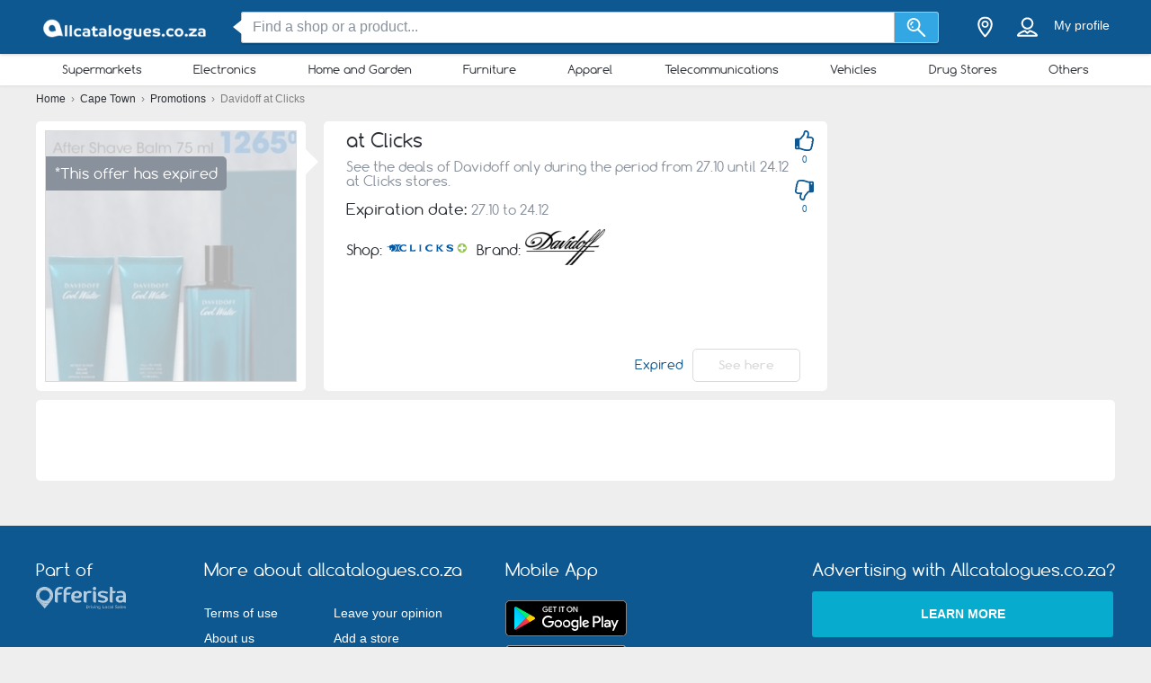

--- FILE ---
content_type: text/html; charset=utf-8
request_url: https://www.google.com/recaptcha/api2/aframe
body_size: 263
content:
<!DOCTYPE HTML><html><head><meta http-equiv="content-type" content="text/html; charset=UTF-8"></head><body><script nonce="GhtP6S0NsN5aSw2dct1yLw">/** Anti-fraud and anti-abuse applications only. See google.com/recaptcha */ try{var clients={'sodar':'https://pagead2.googlesyndication.com/pagead/sodar?'};window.addEventListener("message",function(a){try{if(a.source===window.parent){var b=JSON.parse(a.data);var c=clients[b['id']];if(c){var d=document.createElement('img');d.src=c+b['params']+'&rc='+(localStorage.getItem("rc::a")?sessionStorage.getItem("rc::b"):"");window.document.body.appendChild(d);sessionStorage.setItem("rc::e",parseInt(sessionStorage.getItem("rc::e")||0)+1);localStorage.setItem("rc::h",'1769317661820');}}}catch(b){}});window.parent.postMessage("_grecaptcha_ready", "*");}catch(b){}</script></body></html>

--- FILE ---
content_type: image/svg+xml
request_url: https://static.allcatalogues.co.za/img/header/icons/category-08.svg
body_size: 352
content:
<svg xmlns="http://www.w3.org/2000/svg" width="24" height="24" viewBox="0 0 24 24"><defs><style>.cls-1{fill:#17ffe8;opacity:0;}.cls-2{fill:#b7babc;}</style></defs><title>T-shirts</title><g id="Layer_2" data-name="Layer 2"><g id="icon"><g id="T-shirts"><rect class="cls-1" width="24" height="24"/><path class="cls-2" d="M19.94,5v.9H16.55V19H7.4V5.91H4V5H8.43a4.11,4.11,0,0,0,6.89,0h4.62m2-2h0Zm0,0h-8a2,2,0,0,1-2,1.87A1.94,1.94,0,0,1,9.85,3H2v4.9H5.4V21H18.55V7.91h3.39V3Z"/></g></g></g></svg>